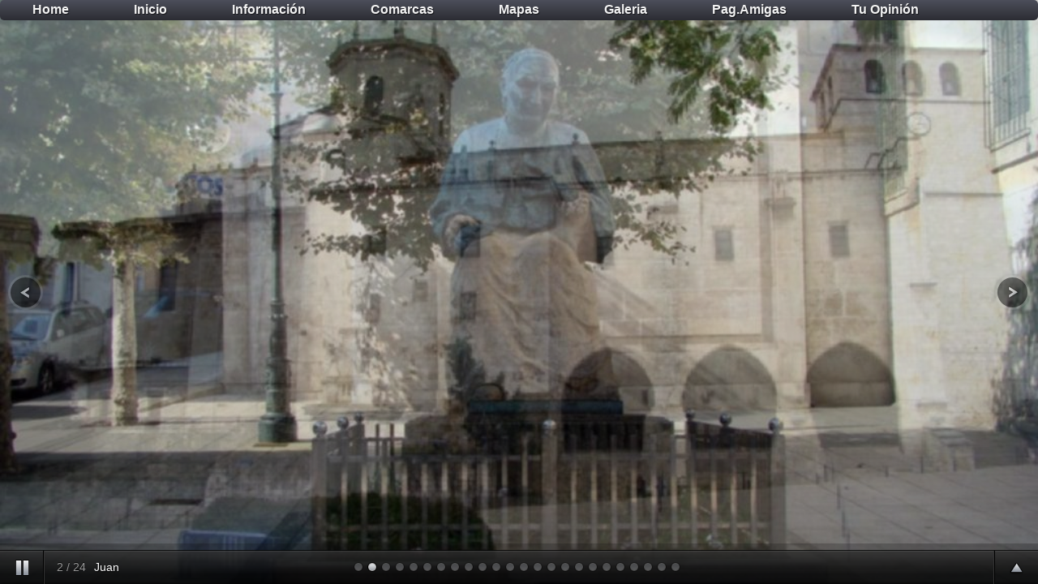

--- FILE ---
content_type: text/html; charset=UTF-8
request_url: http://turiscan.com/galeria/fotos/santander.php
body_size: 2693
content:


<!DOCTYPE html PUBLIC "-//W3C//DTD XHTML 1.0 Transitional//EN" "http://www.w3.org/TR/xhtml1/DTD/xhtml1-transitional.dtd">

<html xmlns="http://www.w3.org/1999/xhtml" xml:lang="en" lang="en">

	<!--
		Supersized - Fullscreen Slideshow jQuery Plugin
		Version : 3.2.7
		Site	: www.buildinternet.com/project/supersized
		
		Author	: Sam Dunn
		Company : One Mighty Roar (www.onemightyroar.com)
		License : MIT License / GPL License
	-->

	<head>

		<title>Supersized - Full Screen Background Slideshow jQuery Plugin</title>
		<meta http-equiv="content-type" content="text/html; charset=UTF-8" />
		
		<link rel="stylesheet" href="css/supersized.css" type="text/css" media="screen" />
		<link rel="stylesheet" href="theme/supersized.shutter.css" type="text/css" media="screen" />
		
		<script type="text/javascript" src="https://ajax.googleapis.com/ajax/libs/jquery/1.6.1/jquery.min.js"></script>
		<script type="text/javascript" src="js/jquery.easing.min.js"></script>
		
		<script type="text/javascript" src="js/supersized.3.2.7.min.js"></script>
		<script type="text/javascript" src="theme/supersized.shutter.min.js"></script>
		
		<script type="text/javascript">
			
			jQuery(function($){
				
				$.supersized({
				
					// Functionality
					slide_interval          :   3000,		// Length between transitions
					transition              :   1, 			// 0-None, 1-Fade, 2-Slide Top, 3-Slide Right, 4-Slide Bottom, 5-Slide Left, 6-Carousel Right, 7-Carousel Left
					transition_speed		:	700,		// Speed of transition
															   
					// Components							
					slide_links				:	'blank',	// Individual links for each slide (Options: false, 'num', 'name', 'blank')
					slides 					:  	[			// Slideshow Images
														{image : 'http://www.turiscan.com/galeria/fotos/imagenuevas/1.jpg', title : 'Juan'}, 
														{image : 'http://www.turiscan.com/galeria/fotos/imagenuevas/2.jpg', title : 'Juan'},  
														{image : 'http://www.turiscan.com/galeria/fotos/imagenuevas/3.jpg', title : 'Juan'}, 
														{image : 'http://www.turiscan.com/galeria/fotos/imagenuevas/4.jpg', title : 'Juan'}, 
														{image : 'http://www.turiscan.com/galeria/fotos/imagenuevas/5.jpg', title : 'Juan'}, 
														{image : 'http://www.turiscan.com/galeria/fotos/imagenuevas/6.jpg', title : 'Juan'},  
														{image : 'http://www.turiscan.com/galeria/fotos/imagenuevas/7.jpg', title : 'Juan'}, 
														{image : 'http://www.turiscan.com/galeria/fotos/imagenuevas/8.jpg', title : 'Juan'}, 
														{image : 'http://www.turiscan.com/galeria/fotos/imagenuevas/9.jpg', title : 'Juan'}, 
														{image : 'http://www.turiscan.com/galeria/fotos/imagenuevas/10.jpg', title : 'Juan'},  
														{image : 'http://www.turiscan.com/galeria/fotos/imagenuevas/11.jpg', title : 'Juan'}, 
														{image : 'http://www.turiscan.com/galeria/fotos/imagenuevas/12.jpg', title : 'Juan'}, 
														{image : 'http://www.turiscan.com/galeria/fotos/imagenuevas/13.jpg', title : 'Juan'}, 
														{image : 'http://www.turiscan.com/galeria/fotos/imagenuevas/14.jpg', title : 'Juan'},  
														{image : 'http://www.turiscan.com/galeria/fotos/imagenuevas/15.jpg', title : 'Juan'}, 
														{image : 'http://www.turiscan.com/galeria/fotos/imagenuevas/16.jpg', title : 'Juan'}, 
														{image : 'http://www.turiscan.com/galeria/fotos/imagenuevas/17.jpg', title : 'Juan'}, 
														{image : 'http://www.turiscan.com/galeria/fotos/imagenuevas/18.jpg', title : 'Juan'},  
														{image : 'http://www.turiscan.com/galeria/fotos/imagenuevas/19.jpg', title : 'Juan'}, 
														{image : 'http://www.turiscan.com/galeria/fotos/imagenuevas/20.jpg', title : 'Juan'}, 
														{image : 'http://www.turiscan.com/galeria/fotos/imagenuevas/21.jpg', title : 'Juan'}, 
														{image : 'http://www.turiscan.com/galeria/fotos/imagenuevas/22.jpg', title : 'Juan'},  
														{image : 'http://www.turiscan.com/galeria/fotos/imagenuevas/23.jpg', title : 'Juan'}, 
														{image : 'http://www.turiscan.com/galeria/fotos/imagenuevas/24.jpg', title : 'Juan'}, 
														
															
														
														
												]
					
				});
		    });
		    
		</script>
		
	</head>
	
	<style type="text/css">
		
	</style>

<body>

	<!--Demo styles (you can delete this block)-->
	
	<ul id="demo-block">
	
	<style>
a{text-decoration:none}
</style>
	<link rel="stylesheet" type="text/css" href="../../css/general.css">
<ul class="menu">
      <li><a href="../../index.php">Home</a></li>
    <li><a href="../../#">Inicio</a>
        <ul>
	
          <li><a href="../../informacion/indiceinformacion.php">Información</a></li>
           <li><a href="../../comarcas/menucomarcas.php">Comarcas</a></li>
           <li><a href="../../mapas/indicemapas.php">Mapas</a></li>
		   <li><a href="../../galeria/indicegaleria.php">Galeria</a></li>
		   <li><a href="../../indiceamigas.php">Paginas Amigas</a></li>
		   <li><a href="../../formulario.php">Tu Opinión</a></li>
        </ul>
    </li>
    <li><a href="../../#">Información</a>
        <ul>
            <li><a href="../../informacion/introducion.php">Introducción</a></li>
            <li><a href="../../informacion/historia.php">Historia</a></li>
            <li><a href="../../informacion/altas.php">Altas Alojamientos</a></li>
			<li><a href="../../informacion/altaspromocion.php">Altas Promocion</a></li>
			<li><a href="../../informacion/solicitud.php">Solicitud Fotos</a></li>
			<li><a href="../../informacion/contacto.php">Contacto</a></li>
        </ul>
    </li>

	
    <li><a href="../../#">Comarcas</a>
      <ul>
           <li><a href="../../comarcas/santander/santander.php">Santander</a></li>
           <li><a href="../../comarcas/pas/pas.php">Pas-Miera</a></li>
		   <li><a href="../../comarcas/oriental/oriental.php">Oriental</a></li>
           <li><a href="../../comarcas/occidental/occidental.php">Occidental</a></li>
		   <li><a href="../../comarcas/liebana/liebana.php">Liébana</a></li>
           <li><a href="../../comarcas/campoo/campoo.php">Campoo</a></li>
		   <li><a href="../../comarcas/camargo/camargo.php">Camargo</a></li>
           <li><a href="../../comarcas/besaya/besaya.php">Besaya</a></li>
		   <li><a href="../../comarcas/ason/ason.php">Alto Asón</a></li>
	</ul>   
    </li> 
	
	 <li><a href="../../#">Mapas</a>
        <ul>
		    <li><a href="../../mapas/cantabria/cantabria.php">Cantabria</a></li>
           <li><a href="../../mapas/santander/santander.php">Santander</a></li>
           <li><a href="../../mapas/santander/callejero.php">Callejero</a></li>
        </ul>
    </li>

	  </li> 
        <li><a href="../../#">Galeria</a>
        <ul>
		   <li><a href="../../galeria/fotos/valdecilla.php">Valdecilla Antiguo</a></li>
           <li><a href="../../galeria/fotos/santander.php">Santander Hoy</a></li>
           <li><a href="../../galeria/fotos/antiguas.php">Santander Antiguo</a></li>
		   <li><a href="../../galeria/fotos/cantabria.php">Cantabria</a></li>
		   <li><a href="../../galeria/panoramicas/menupanoramicas.php">Panorámicas 360º</a></li>
        </ul>
    </li>
<li><a href="#">Pag.Amigas</a>
        <ul>
		   <li><a href="http://turiscan.com"title="Guia de Cantabria">Cantabria</a></li>
		   <li><a href="http://artesanosdecantabria.com"title="Los Artesanos de Cantabria">Artesania</a></li>
		   <li><a href="http://elcuradecudon.com"title="Libro dedicado al Cura de Cudón">El Cura de Cudón</a></li>
           <li><a href="http://balbontines.com"title="Página dedicada a la rama Balbontin">Los Balbontines</a></li>
		   <li><a href="http://sanvicentedelabarqueraenllamas.com"title="Libro de San Vicente de la Barquera">San Vicente ....</a></li>
           <li><a href="http://turiscan.com/expovaldecilla.php"title="Exposición de los Trabajos ">Valdecilla</a><br>
		   <li><a href="http://apartamento.turiscan.com/index.php"title="Apartamento en Noja (Cantabria) ">Apartamento</a><br>
		   <li><a href="http://ramonpelayo.turiscan.com"title="Colegio Ramon Pelayo ">Ramón Pelayo</a><br>
		   <li><a href="http://amistad.turiscan.com"title="Amistad en las Rutas ">Amistad y rutas<br>
		   <li><a href="http://cronicadelnortecantabro.com"title="Sobre el Norte Cantabro ">El Norte Cantabro</a><br>
		   <li><a href="http://tv24.turiscan.com"title="Rutas de Ciclismo ">tv24 rutas ciclismo</a><br>
		</ul>
    </li>
     <li><a href="../../formulario.php">Tu Opinión</a>
	  </ul>
   </li>
</ul>
   </li>
</ul>		
	</ul>
	
	<!--End of styles-->

	<!--Thumbnail Navigation-->
	<div id="prevthumb"></div>
	<div id="nextthumb"></div>
	
	<!--Arrow Navigation-->
	<a id="prevslide" class="load-item"></a>
	<a id="nextslide" class="load-item"></a>
	
	<div id="thumb-tray" class="load-item">
		<div id="thumb-back"></div>
		<div id="thumb-forward"></div>
	</div>
	
	<!--Time Bar-->
	<div id="progress-back" class="load-item">
		<div id="progress-bar"></div>
	</div>
	
	<!--Control Bar-->
	<div id="controls-wrapper" class="load-item">
		<div id="controls">
			
			<a id="play-button"><img id="pauseplay" src="img/pause.png"/></a>
		
			<!--Slide counter-->
			<div id="slidecounter">
				<span class="slidenumber"></span> / <span class="totalslides"></span>
			</div>
			
			<!--Slide captions displayed here-->
			<div id="slidecaption"></div>
			
			<!--Thumb Tray button-->
			<a id="tray-button"><img id="tray-arrow" src="img/button-tray-up.png"/></a>
			
			<!--Navigation-->
			<ul id="slide-list"></ul>
			
		</div>
	</div>

</body>
</html>


--- FILE ---
content_type: text/css
request_url: http://turiscan.com/css/general.css
body_size: 2840
content:
body {
background: url(../images/fondos/alojamientos.jpg) repeat;
}

h2 {
    color: #FFFFFF;
    font-family: Georgia;
    font-size: 2em;
    text-align: left;
    text-shadow: 0 1px 0 #CCCCCC;
}
ul.menu,
ul.menu ul,
ul.menu li,
ul.menu a {
    margin: 0;
    padding: 0;
    border: none;
    outline: none;
}
 
ul.menu {
    height: 25px;
    width: 100%;
 
    background: #4c4e5a;
    background: -webkit-linear-gradient(top, #4c4e5a 0%,#2c2d33 100%);
    background: -moz-linear-gradient(top, #4c4e5a 0%,#2c2d33 100%);
    background: -o-linear-gradient(top, #4c4e5a 0%,#2c2d33 100%);
    background: -ms-linear-gradient(top, #4c4e5a 0%,#2c2d33 100%);
    background: linear-gradient(top, #4c4e5a 0%,#2c2d33 100%);
 
    -webkit-border-radius: 5px;
    -moz-border-radius: 5px;
    border-radius: 5px;
}
 
 
 
ul.menu li {
    position: relative;
    list-style: none;
    float: left;
    display: block;
    height: 40px;
}
ul.menu li a {
    display: block;
    padding: 0 40px;
    margin: -6px 0;
    line-height: 36px;
    text-decoration: none;
 
    border-left: center solid #393942;
    border-right: center solid #4f5058;
 
    font-family: Helvetica, Arial, sans-serif;
    font-weight: bold;
    font-size: 16px;
 
    color: #f3f3f3;
    text-shadow: 1px 1px 1px rgba(0,0,0,.6);
 
    -webkit-transition: color .2s ease-in-out;
    -moz-transition: color .2s ease-in-out;
    -o-transition: color .2s ease-in-out;
    -ms-transition: color .2s ease-in-out;
    transition: color .2s ease-in-out;
}
 
ul.menu li:first-child a { border-left: none; }
ul.menu li:last-child a{ border-right: none; }
 
ul.menu li:hover > a { color: #caad16; }
ul.menu ul {
    position: absolute;
    top: 25px;
    left: 0;
 
    opacity: 0;
    background: rgba(0,0,0,0.67);
 
    -webkit-border-radius: 0 0 5px 5px;
    -moz-border-radius: 0 0 5px 5px;
    border-radius: 0 0 5px 5px;
 
    -webkit-transition: opacity .25s ease .1s;
    -moz-transition: opacity .25s ease .1s;
    -o-transition: opacity .25s ease .1s;
    -ms-transition: opacity .25s ease .1s;
    transition: opacity .25s ease .1s;
}
 
ul.menu li:hover > ul { opacity: 1; }
 
ul.menu ul li {
    height: 0;
    overflow: hidden;
    padding: 0;
 
    -webkit-transition: height .25s ease .1s;
    -moz-transition: height .25s ease .1s;
    -o-transition: height .25s ease .1s;
    -ms-transition: height .25s ease .1s;
    transition: height .25s ease .1s;
}
 
ul.menu li:hover > ul li {
    height: 36px;
    overflow: visible;
    padding: 0;
}
ul.menu ul li a {
    width: 130px;
    padding: 0 10px;
    margin: 0;
    font-size: 14px;
 
    border: none;
    border-bottom: 1px solid #353539;
}
 
ul.menu ul li:last-child a { border: none; }